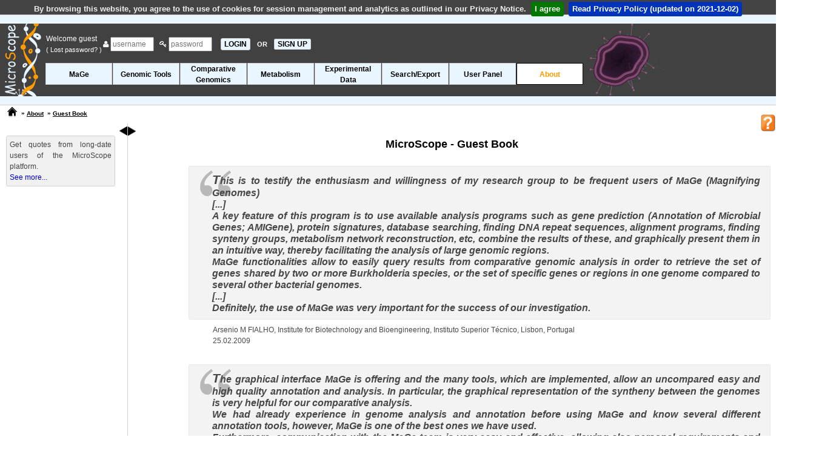

--- FILE ---
content_type: text/html; charset=ISO-8859-15
request_url: https://mage.genoscope.cns.fr/microscope/about/guestbook.php?&wwwpkgdb=4f78e9ebf8365e06ac66a97c7471efee
body_size: 57060
content:
<!DOCTYPE html>
<html lang="en">

<head>
  <title>
    MicroScope - Guest Book - MicroScope - Web Interface System &amp; Specialized Databases
    for (re)Annotation and Analysis of Microbial Genomes
  </title>
  <meta charset="iso-8859-1" />
  <meta name="description" content="MicroScope - Guest Book" />
  <meta name="author" content="LABGeM" />
  <meta name="keywords" content="microscope, mage, genomic, genome, microbial, bacterial, annotation, analysis, metabolism, rna-seq, platform, transcriptomic, mutant, variant" />
  <meta http-equiv="Pragma" content="no-cache" />
  <meta http-equiv="Cache-Control" content="no-cache, must-revalidate" />
  <meta http-equiv="Expires" content="Thu, 01 Jan 1970 00:00:00 GMT" />
  <meta name="robots" content="noindex, nofollow">

  <link rel="canonical" href="https://mage.genoscope.cns.fr/microscope/about/guestbook.php" />

    <!-- JQuery, JQuery-UI (the CSS has no SRI), JQuery-Migrate, QTip2, JEditable -->
    <script src="https://code.jquery.com/jquery-2.2.4.min.js" integrity="sha256-BbhdlvQf/xTY9gja0Dq3HiwQF8LaCRTXxZKRutelT44=" crossorigin="anonymous"></script>
    <script src="https://code.jquery.com/ui/1.12.1/jquery-ui.min.js" integrity="sha256-VazP97ZCwtekAsvgPBSUwPFKdrwD3unUfSGVYrahUqU=" crossorigin="anonymous"></script>
    <link rel="stylesheet" href="https://code.jquery.com/ui/1.12.1/themes/base/jquery-ui.css" />
    <script src="https://code.jquery.com/jquery-migrate-1.2.1.min.js" integrity="sha256-HmfY28yh9v2U4HfIXC+0D6HCdWyZI42qjaiCFEJgpo0=" crossorigin="anonymous"></script>
    <script src="https://cdnjs.cloudflare.com/ajax/libs/qtip2/2.2.0/jquery.qtip.min.js" integrity="sha256-jffSxovmZxOU5K+i27VpMMzSmFGuqKiYzmFo+0sba10=" crossorigin="anonymous"></script>
    <link rel="stylesheet" href="https://cdnjs.cloudflare.com/ajax/libs/qtip2/2.2.0/jquery.qtip.min.css" integrity="sha256-SjzMC5ALEHxcwSVGmVxaN3u6GctDjMatNXq/MGoDmAg=" crossorigin="anonymous" />
    <script src="https://cdnjs.cloudflare.com/ajax/libs/jeditable.js/1.7.3/jeditable.min.js" integrity="sha256-t24FNuWuYHqEU9wt16yNCHebqT6PhwARPuLBEG8x/Xk=" crossorigin="anonymous"></script>

    <!-- Bootstrap -->
    <link rel="stylesheet" href="https://stackpath.bootstrapcdn.com/bootstrap/4.0.0/css/bootstrap.min.css" integrity="sha384-Gn5384xqQ1aoWXA+058RXPxPg6fy4IWvTNh0E263XmFcJlSAwiGgFAW/dAiS6JXm" crossorigin="anonymous">
    <link rel="stylesheet" href="https://cdnjs.cloudflare.com/ajax/libs/twitter-bootstrap/4.0.0/css/bootstrap-reboot.min.css" integrity="sha256-pz64SJ9vnWkyhtOo7mtiOekWuFo7YIGXrzXjElYzcWA=" crossorigin="anonymous" />
    <link rel="stylesheet" href="https://cdnjs.cloudflare.com/ajax/libs/twitter-bootstrap/4.0.0/css/bootstrap-grid.min.css" integrity="sha256-ncgwwFXWgRIKh7g/Cqt9Pqph8dsoCIAk4GByMS/Y55I=" crossorigin="anonymous" />
    <script src="https://stackpath.bootstrapcdn.com/bootstrap/4.0.0/js/bootstrap.bundle.min.js" integrity="sha384-feJI7QwhOS+hwpX2zkaeJQjeiwlhOP+SdQDqhgvvo1DsjtiSQByFdThsxO669S2D" crossorigin="anonymous"></script>

    <!-- Datatables (with buttons, HTML 5 export and print) -->
    <link rel="stylesheet" type="text/css" href="https://cdn.datatables.net/v/ju/dt-1.10.18/b-1.5.6/b-html5-1.5.6/b-print-1.5.6/datatables.min.css"/>
    <script type="text/javascript" src="https://cdn.datatables.net/v/ju/dt-1.10.18/b-1.5.6/b-html5-1.5.6/b-print-1.5.6/datatables.min.js"></script>

    <!-- JQuery cookiebar -->
    <link rel="stylesheet" href="https://cdnjs.cloudflare.com/ajax/libs/jquery-cookiebar/1.0.5/jquery.cookiebar.css" integrity="sha256-0sES5wZOR6EG9wGJAitEtxi56FKPA7fTEXW3/7ZN5pI=" crossorigin="anonymous" />
    <script src="https://cdnjs.cloudflare.com/ajax/libs/jquery-cookiebar/1.0.5/jquery.cookiebar.min.js" integrity="sha256-eI4MPlCvhB1mbf32WMI21PAqlLs6vNOl5fe2sDlw224=" crossorigin="anonymous"></script>

    <!-- FontAwesome -->
    <link rel="stylesheet" href="https://cdnjs.cloudflare.com/ajax/libs/font-awesome/4.0.3/css/font-awesome.min.css" integrity="sha256-sSwc2BH1TRG/3LXiNec5NKi4p6her7hSkRf5pbtkzPg=" crossorigin="anonymous" />

    <!-- Typeahead and Bloodhound: needed for suggestion engine in web/javascript/lib/microscope !-->
    <!-- It seems hard to include it with NPM so we use it with CDN (#6682) !-->
    <!-- The CSS is ours !-->
    <script type="text/javascript" src="https://cdnjs.cloudflare.com/ajax/libs/corejs-typeahead/1.2.1/typeahead.bundle.js"></script>
    <link type="text/css" rel="stylesheet" media="screen" href="../web/css/typeahead.css" />

    <!-- Misc. -->
    <script src="https://cdnjs.cloudflare.com/ajax/libs/modernizr/2.8.1/modernizr.min.js" integrity="sha256-a2ACHIEW7dEBhkfsNqpx5Smiz6okSYPA7eB7pV6mFAg=" crossorigin="anonymous"></script>
    <script type="text/javascript" src="../web/javascript/overlib.js"></script>
    <script type="text/javascript" src="../web/javascript/overlib_positioncap.js"></script>

    <!-- Our JS and CSS -->
    <script type="text/javascript">
    const PRIVACYNOTICE = "../about/privacynotice.php";
    const PRIVACYNOTICE_VERSION = new Date("2021-12-02");
    </script>
    <script type="text/javascript" src="../web/javascript/common.js"></script>
    <script type="text/javascript" src="../web/javascript/exec/exec.js"></script>
    <script type="text/javascript" src="../web/javascript/movebact.js"></script>
    <link type="text/css" rel="stylesheet" media="screen"  href="../web/css/main.css" />
    <link type="text/css" rel="stylesheet" media="screen"  href="../web/css/default_theme.css" />

    

  <script type="text/javascript">
    // Initialisation du nom de la fenetre pour les target
    window.name = "Guest Book";

    // Construction des tableaux de paniers de genes
    

    // Systeme Toggle Show/Hide du menu gauche
    $(document).ready(function () {
      $('#toggle').show();
      banner_moving_bacteria();

    });
    // Tableaux initialisation formulaires du Search by Keywords tool
    // 
  </script>
</head>

<body onload="self.focus();waitPreloadPage();">
  <span itemscope itemtype="http://schema.org/SoftwareApplication">
    <div id="overDiv" style="position:absolute; visibility:hidden; z-index:1000;"></div>
    <header id="header">
      <div id="bannerup"></div>

      <div id="banner" class="banner_img" ondrop="drop(event)" ondragover="allowDrop(event)">
        <div id="change_banner">
          <div id="banner_bact" style="position: inherit; float: right; top: 15px; right: 120px;"></div>
          <a itemprop="url" href="../home/index.php"><img style="position: absolute;" itemprop="image" src="../web/pictures/INSmicroscope_helix.png"
              alt="microscopelogosmall" /></a>

          
            
            <form id="headerlogin" name="formLogin" action="../about/guestbook.php?" method="post" onsubmit="waitSubmitPage();">
              <div class="A12 white">
                <table>
                  <tr>
                    <td style="vertical-align:middle;">
                      Welcome guest&nbsp; <br />
                      <a href="../userpanel/requestpassword.php" class="white A14" title="Click here if you lost your account password and need to regenerate a new one">(
                        Lost password? )</a>
                    </td>
                    <td style="vertical-align:middle;">
                      <span class="add-on"><i class="fa fa-user"></i></span>
                      <input type="text" id="Login" name="Login" placeholder="username" maxlength="20" size="8" />
                      &nbsp;
                      <span class="add-on"><i class="fa fa-key"></i></span>
                      <input type="password" id="Pass" name="Pass" placeholder="password" maxlength="10" size="8" />
                      &nbsp;
                      <input type="submit" name="SUBMIT" value="LOGIN" class="menuleft_OFF A16 b mypointer" onclick="waitSubmitPage();" />
                      <span class="white A14 b">&nbsp;OR&nbsp;&nbsp;</span><a href="../userpanel/register.php" class="menuleft_OFF b"
                        style="padding:1px 5px 1px 5px;" title="Click here to create a new MicroScope account">SIGN UP</a>
                    </td>
                  </tr>
                </table>
              </div>
            </form>
            
          <div id="headerorgname" class="A12 b"></div>

          

          

          <div class="resizeMenu">
            <!-- Debut Menu de Navigation -->
            <label for="show-menu" class="show-menu"><img class="menubarimg" src="../web/pictures/menublu.png" alt="Menu" /></label>
            <input type="checkbox" id="show-menu" role="button" />
            <ul id="menuDeroulant">
              
              <li>
                <h1 class="A12 b">
                  <a href="../mage/index.php?" class=" " onclick="waitSubmitPage();">MaGe</a>
                </h1>
                <ul class="sousMenu">
                  
                  <li>
                    <h2 class="A10 b">
                      <a href="../mage/viewer.php?" class="" onclick="waitSubmitPage();" >Genome Browser</a>
                    </h2>
                  </li>
                  
                  <li>
                    <h2 class="A10 b">
                      <a href="../userpanel/displaypref.php?" class="" onclick="waitSubmitPage();" >Genome Browser Options</a>
                    </h2>
                  </li>
                  
                  <li>
                    <h2 class="A10 b">
                      <a href="../mage/doubloonGenes.php?" class="" onclick="waitSubmitPage();" >Identical Gene Names</a>
                    </h2>
                  </li>
                  
                  <li>
                    <h2 class="A10 b">
                      <a href="../mage/overlapCDS.php?" class="" onclick="waitSubmitPage();" >Overlapping CDS</a>
                    </h2>
                  </li>
                  
                  <li>
                    <h2 class="A10 b">
                      <a href="../mage/bilanAnnotationExpert.php?" class="" onclick="waitSubmitPage();" >Annotation Summary</a>
                    </h2>
                  </li>
                  
                </ul>
              </li>
              
              <li>
                <h1 class="A12 b">
                  <a href="../genomic/index.php?" class=" " onclick="waitSubmitPage();">Genomic Tools</a>
                </h1>
                <ul class="sousMenu">
                  
                  <li>
                    <h2 class="A10 b">
                      <a href="../genomic/overview.php?" class="" onclick="waitSubmitPage();" >Genome Overview</a>
                    </h2>
                  </li>
                  
                  <li>
                    <h2 class="A10 b">
                      <a href="../genomic/cgview.php?" class="" onclick="waitSubmitPage();" >Circular Genome Viewer</a>
                    </h2>
                  </li>
                  
                  <li>
                    <h2 class="A10 b">
                      <a href="../genomic/syntenyTandem.php?" class="" onclick="waitSubmitPage();" >Tandem Duplications</a>
                    </h2>
                  </li>
                  
                  <li>
                    <h2 class="A10 b">
                      <a href="../genomic/classifEGGNOG.php?" class="" onclick="waitSubmitPage();" >EGGNOG Classification</a>
                    </h2>
                  </li>
                  
                  <li>
                    <h2 class="A10 b">
                      <a href="../genomic/minGeneSet.php?" class="" onclick="waitSubmitPage();" >Minimal Gene Set</a>
                    </h2>
                  </li>
                  
                </ul>
              </li>
              
              <li>
                <h1 class="A12 b">
                  <a href="../compgenomics/index.php?" class="classforlongname " onclick="waitSubmitPage();">Comparative<br />Genomics</a>
                </h1>
                <ul class="sousMenu">
                  
                  <li>
                    <h2 class="A10 b">
                      <a href="../compgenomics/genoclust.php?" class="" onclick="waitSubmitPage();" >Genome Clustering</a>
                    </h2>
                  </li>
                  
                  <li>
                    <h2 class="A10 b">
                      <a href="../compgenomics/phyloprofil.php?" class="" onclick="waitSubmitPage();" >Gene Phyloprofile</a>
                    </h2>
                  </li>
                  
                  <li>
                    <h2 class="A10 b">
                      <a href="../compgenomics/genomicIsland.php?" class="" onclick="waitSubmitPage();" >Regions of Genomic Plasticity</a>
                    </h2>
                  </li>
                  
                  <li>
                    <h2 class="A10 b">
                      <a href="../compgenomics/panRGP.php?" class="" onclick="waitSubmitPage();" >Pan-genome RGPs</a>
                    </h2>
                  </li>
                  
                  <li>
                    <h2 class="A10 b">
                      <a href="../compgenomics/linePlotForm.php?" class="" onclick="waitSubmitPage();" >LinePlot</a>
                    </h2>
                  </li>
                  
                  <li>
                    <h2 class="A10 b">
                      <a href="../compgenomics/fusfis.php?" class="" onclick="waitSubmitPage();" >Fusion / Fission</a>
                    </h2>
                  </li>
                  
                  <li>
                    <h2 class="A10 b">
                      <a href="../compgenomics/GOstats.php?" class="" onclick="waitSubmitPage();" >PkGDB Synteny Statistics</a>
                    </h2>
                  </li>
                  
                  <li>
                    <h2 class="A10 b">
                      <a href="../compgenomics/RefSeqstats.php?" class="" onclick="waitSubmitPage();" >RefSeq Synteny Statistics</a>
                    </h2>
                  </li>
                  
                  <li>
                    <h2 class="A10 b">
                      <a href="../compgenomics/pancoreTool.php?" class="" onclick="waitSubmitPage();" >Pan/Core-Genome</a>
                    </h2>
                  </li>
                  
                  <li>
                    <h2 class="A10 b">
                      <a href="../compgenomics/card.php?" class="" onclick="waitSubmitPage();" >Resistome</a>
                    </h2>
                  </li>
                  
                  <li>
                    <h2 class="A10 b">
                      <a href="../compgenomics/virulence.php?" class="" onclick="waitSubmitPage();" >Virulome</a>
                    </h2>
                  </li>
                  
                  <li>
                    <h2 class="A10 b">
                      <a href="../compgenomics/integron.php?" class="" onclick="waitSubmitPage();" >Integrons</a>
                    </h2>
                  </li>
                  
                  <li>
                    <h2 class="A10 b">
                      <a href="../compgenomics/macsyfinder.php?" class="" onclick="waitSubmitPage();" >Macromolecular Systems</a>
                    </h2>
                  </li>
                  
                  <li>
                    <h2 class="A10 b">
                      <a href="../compgenomics/prophages_defense_systems.php?" class="" onclick="waitSubmitPage();" >Prophages & Defense Systems</a>
                    </h2>
                  </li>
                  
                </ul>
              </li>
              
              <li>
                <h1 class="A12 b">
                  <a href="../metabolism/index.php?" class=" " onclick="waitSubmitPage();">Metabolism</a>
                </h1>
                <ul class="sousMenu">
                  
                  <li>
                    <h2 class="A10 b">
                      <a href="../metabolism/kegg.php?region=G" class="" onclick="waitSubmitPage();" >Kegg</a>
                    </h2>
                  </li>
                  
                  <li>
                    <h2 class="A10 b">
                      <a href="../metabolism/microcyc.php?" class="" onclick="waitSubmitPage();" >MicroCyc</a>
                    </h2>
                  </li>
                  
                  <li>
                    <h2 class="A10 b">
                      <a href="../metabolism/metabolicprofil.php?" class="" onclick="waitSubmitPage();" >Metabolic Profiles</a>
                    </h2>
                  </li>
                  
                  <li>
                    <h2 class="A10 b">
                      <a href="../metabolism/pathwayCuration.php?" class="" onclick="waitSubmitPage();" >Pathway Curation</a>
                    </h2>
                  </li>
                  
                  <li>
                    <h2 class="A10 b">
                      <a href="../metabolism/antismash.php?" class="" onclick="waitSubmitPage();" >Secondary Metabolites</a>
                    </h2>
                  </li>
                  
                </ul>
              </li>
              
              <li>
                <h1 class="A12 b">
                  <a href="../expdata/index.php?" class="classforlongname " onclick="waitSubmitPage();">Experimental<br />Data</a>
                </h1>
                <ul class="sousMenu">
                  
                  <li>
                    <h2 class="A10 b">
                      <a href="../expdata/NGSProjectRNASeq.php?" class="" onclick="waitSubmitPage();" >RNA-Seq analysis</a>
                    </h2>
                  </li>
                  
                  <li>
                    <h2 class="A10 b">
                      <a href="../expdata/NGSProjectEvo.php?" class="" onclick="waitSubmitPage();" >Variant profiling</a>
                    </h2>
                  </li>
                  
                </ul>
              </li>
              
              <li>
                <h1 class="A12 b">
                  <a href="../search/index.php?" class=" " onclick="waitSubmitPage();">Search/Export</a>
                </h1>
                <ul class="sousMenu">
                  
                  <li>
                    <h2 class="A10 b">
                      <a href="../search/blast.php?" class="" onclick="waitSubmitPage();" >Blast &amp; Pattern Searches</a>
                    </h2>
                  </li>
                  
                  <li>
                    <h2 class="A10 b">
                      <a href="../search/keywords.php?" class="" onclick="waitSubmitPage();" >Search by Keywords</a>
                    </h2>
                  </li>
                  
                  <li>
                    <h2 class="A10 b">
                      <a href="../search/exportForm.php?" class="" onclick="waitSubmitPage();" >Download Data</a>
                    </h2>
                  </li>
                  
                </ul>
              </li>
              
              <li>
                <h1 class="A12 b">
                  <a href="../userpanel/index.php?" class=" " onclick="waitSubmitPage();">User Panel</a>
                </h1>
                <ul class="sousMenu">
                  
                  <li>
                    <h2 class="A10 b">
                      <a href="../userpanel/displaypref.php?" class="" onclick="waitSubmitPage();" >Display Preferences</a>
                    </h2>
                  </li>
                  
                  <li>
                    <h2 class="A10 b">
                      <a href="../userpanel/genesbasket.php?" class="" onclick="waitSubmitPage();" >Gene Carts</a>
                    </h2>
                  </li>
                  
                  <li>
                    <h2 class="A10 b">
                      <a href="../userpanel/register.php?" class="" onclick="waitSubmitPage();" >Register new account</a>
                    </h2>
                  </li>
                  
                  <li>
                    <h2 class="A10 b">
                      <a href="../userpanel/requestpassword.php?" class="" onclick="waitSubmitPage();" >Lost Password?</a>
                    </h2>
                  </li>
                  
                </ul>
              </li>
              
              <li>
                <h1 class="A12 b">
                  <a href="../about/index.php?" class=" mainmenuON" onclick="waitSubmitPage();">About</a>
                </h1>
                <ul class="sousMenu">
                  
                  <li>
                    <h2 class="A10 b">
                      <a href="../about/services.php?" class="" onclick="waitSubmitPage();" >Submit your data to MicroScope</a>
                    </h2>
                  </li>
                  
                  <li>
                    <h2 class="A10 b">
                      <a href="../about/tutorial.php?" class="" onclick="waitSubmitPage();" target='_blank'>Tutorial Access</a>
                    </h2>
                  </li>
                  
                  <li>
                    <h2 class="A10 b">
                      <a href="../about/collabprojects.php?" class="" onclick="waitSubmitPage();" >Collaborative Projects</a>
                    </h2>
                  </li>
                  
                  <li>
                    <h2 class="A10 b">
                      <a href="../about/protrainings.php?" class="" onclick="waitSubmitPage();" target='_blank'>Professional Trainings</a>
                    </h2>
                  </li>
                  
                  <li>
                    <h2 class="A10 b">
                      <a href="../about/publications.php?" class="" onclick="waitSubmitPage();" >Related Publications</a>
                    </h2>
                  </li>
                  
                  <li>
                    <h2 class="A10 b">
                      <a href="../about/labgem.php?" class="" onclick="waitSubmitPage();" target='_blank'>LABGeM</a>
                    </h2>
                  </li>
                  
                  <li>
                    <h2 class="A10 b">
                      <a href="../about/contact.php?" class="" onclick="waitSubmitPage();" >Contact Us</a>
                    </h2>
                  </li>
                  
                  <li>
                    <h2 class="A10 b">
                      <a href="../about/guestbook.php?" class="mainmenuON" onclick="waitSubmitPage();" >Guest Book</a>
                    </h2>
                  </li>
                  
                  <li>
                    <h2 class="A10 b">
                      <a href="../about/blogMicroscope.php?" class="" onclick="waitSubmitPage();" target='_blank'>MicroScope's Blog</a>
                    </h2>
                  </li>
                  
                </ul>
              </li>
              
            </ul>
            <!-- Fin Menu de Navigation -->
          </div>
        </div>
      </div>
      <div id="bannerbottom">
        <div id="prepage" class="loadingdata A12 i black">
          <img src="../web/pictures/loadingdata.gif" style="vertical-align:middle;padding-right:15px;" alt="loadingdata" />Loading
          Data ...
        </div>
      </div>

      <table id="navmenu">
        <tr>
          <td style="vertical-align:top;text-align:left;" class="paddingleft10 nowrap">
            <a href="../home/index.php" id="homelink" title="MicroScope Home" onclick="waitSubmitPage();">
            </a>
          </td>
          <td style="vertical-align:top;text-align:left;" class="A10 b paddingtop5 nowrap black">
            
            &nbsp;&raquo;&nbsp;<a href="../about/index.php?" class="submenulink" onclick="waitSubmitPage();">About</a>
            
            
            &nbsp;&raquo;&nbsp;<a href="../about/guestbook.php?" class="submenulink" onclick="waitSubmitPage();">Guest Book</a>
          </td>
          <td style="width:100%;">
            <noscript>
              <div class="cadre_alert A12 b" style="word-wrap:break-word;">
                Javascript must be enabled on your web browser to take
                advantage <br />
                of MicroScope's functionalities
              </div>
            </noscript>
          </td>
          <td>
            <a itemprop="url" href="https://microscope.readthedocs.io/en/3.18.1/" target="Help" title="Tutorial access related to this webpage">
              <img id="butonhelpimg" draggable="true" ondragstart="drag(event)" style="width: 25px;vertical-align: top;position: absolute;right: 0px;padding-top: 0px;" itemprop="image" src="../web/pictures/helpbutton.png" />
            </a>
          </td>
        </tr>
      </table>
    </header>
    <div id="toggle" class="hidden">
      <a id="togglerclose" title="Show/Hide left menu" style="float:right;"><img src="../web/pictures/menuLeft.png" alt="Show/Hide" /></a>

      

      
      <div id="cadre_desctool" class="A12 grey padding5"><div style='text-align:justify;' >
Get quotes from long-date users of the MicroScope platform. 
</div>

<a 
        itemprop='url' 
        href='https://microscope.readthedocs.io/en/3.18.1/' 
        target='Help' 
        title='Tutorial access related to this webpage' 
        > See more...</a></div>
      <br />
      
    </div>
    <!-- Debut Content -->
    <div id="content" class="leftmarged_content ">
      <a id="toggler" title="Show/Hide left menu"><img src="../web/pictures/menuRight.png" alt="Show/Hide" /></a>

      <div id="headertitles" class="black">
        
                    <h3 class="A18 b">MicroScope - Guest Book 
                    <br />
                     </h3>

        <h4 class="A12 b"></h4>
        <div class="A16 b"></div>
      </div>

      

      
<div class="justify" style="width:70em;margin:0 auto;">

<H1 class="gbookintertitre" align="left">This is to testify the enthusiasm and willingness of my research group to be frequent users of MaGe (Magnifying Genomes)
<br />[...]
<br />A key feature of this program is to use available analysis programs such as gene prediction (Annotation of Microbial Genes;
AMIGene), protein signatures, database searching, finding DNA repeat sequences, alignment programs, finding synteny groups, metabolism network reconstruction, etc, combine the results of these, and graphically present them in an intuitive way, thereby facilitating the analysis of large genomic regions.
<br />MaGe functionalities allow to easily query results from comparative genomic analysis in order to retrieve the set of genes shared by two or more Burkholderia species, or the set of specific genes or regions in one genome compared to several other bacterial genomes.
<br />[...]
<br />Definitely,  the use of MaGe was very important for the success of our investigation.</H1>
<p class="gbook" align="justify">Arsenio M FIALHO, Institute for Biotechnology and Bioengineering, Instituto Superior T&eacute;cnico, Lisbon, Portugal
<br />25.02.2009</p>

<H1 class="gbookintertitre" align="left">The graphical interface MaGe is offering and the many tools, which are implemented, allow an uncompared easy and high quality annotation and analysis. In particular, the graphical representation of the syntheny between the genomes is very helpful for our comparative analysis. 
<br />We had already experience in genome analysis and annotation before using MaGe and know several different annotation tools, however, MaGe is one of the best ones we have used. 
<br />Furthermore, communication with the MaGe team is very easy and effective, allowing also personal requirements and demands to be fulfilled. The initial training, which is offered to learn how to effectively use this database, is well organized and very informative.</H1>
<p class="gbook" align="justify">Carmen BUCHRIESER, Institut Pasteur, Biologie des Bact&eacute;ries Intracellulaires, D&eacute;partement G&eacute;nomes et G&eacute;n&eacute;tique, Paris, France
<br />17.02.2009</p>

<H1 class="gbookintertitre" align="left">Sequence analysis and annotation can be an extremely tedious task, but the Microscope platform and in particular its MaGe web interface have allowed us to keep track of, combine and integrate different types of up-to-date bioinformatic information on our projects. This has not only facilitated our efforts to define the best possible manual annotation of genes in genomes of interest, but have also lead us to new, biologically significant insights.
<br />
<br />I would like to make special mention of the fantastic quality of interaction with the MaGe team, both by email and by phone. The MaGe team obviously makes it a point of honour to satisfy the demands of the scientists involved in the several dozens of annotation projects they manage in the most efficient, but also most friendly manner. As a consequence and further bonus, the Microscope platform is continuously being optimised.
<br />
<br />It should come as no surprise, therefore, that Microscope has been, for us as well as for others, a crucial catalyst in the development of prestigious international collaborations with colleagues abroad.
<br />
<br />The Microscope platform has thus proved invaluable to us in contributing to the productivity of our research [...]. That this fantastic tool could be set up within the constrained context for Science in France only increases my admiration and gratitude towards Genoscope for setting it up.</H1>
<p class="gbook" align="justify">St&eacute;phane VUILLEUMIER, G&eacute;n&eacute;tique Mol&eacute;culaire G&eacute;nomique Microbiologie, D&eacute;partement Microorganismes G&eacute;nomes Environnement, UMR 7156, Strasbourg, France
<br />17.02.2009</p>

<H1 class="gbookintertitre" align="left">The MaGe interface is one of the most valuable bioinformatics tools for analyzing genomes available today. In addition to its high-quality gene prediction algorithms, MaGe provides an outstanding set of capabilities that are not available together on any other platform, that include such features as synteny analysis, metabolic pathway prediction, and genomic island prediction, among many others. Moreover, the MaGe platform is continually evolving in response to user needs.
<br />
<br />We have used these capabilities in two major efforts with which I have been involved, whose successes rest in large measure on the MicroScope.
<br />[...]
<br />The AGC team, led by Claudine MEDIGUE, provided sustained guidance for individual genome annotation, both technically [...] and personally, by providing expertise and training to achieve the best possible analytical outcomes.
<br />[...]
<br />This platform is thus crucially important, to maintain a sound fundamental basis for future biological discovery.</H1>
<p class="gbook" align="justify">Alison M. BERRY, Dpt. of Plant Sciences, College of Agricultural and  Environnemental Sciences
Davis, California, U.S.A.
<br />01.03.2009</p>

<H1 class="gbookintertitre" align="left">We have previously used other annotation pipelines [...] to annotate novel bacterial genome sequences before in early 2008 we have begun to use your MicroScope platform and particularly its web graphic component, MaGe.
<br />
<br />From our experience in using these different genome annotation platforms I can state that MaGe is clearly superior in almost each relevant aspect. I should also state that the user support provided by your team is excellent.
<br />[...]
<br />The response time and quality of feedback to individual user queries has always been superb.</H1>
<p class="gbook" align="justify">Christoph DEHIO, Focal Area Infection Biology, Basel, Schweiz
<br />25.02.2009</p>

<H1 class="gbookintertitre" align="left">The platform was very user friendly and helped us very much to understand complex metagenomes. 
<br />[...]
<br />The MaGe team was always very helpful and reacted very fast to our questions, and gave very good advice. This excellent collaboration with the Mage team and Genoscope resulted so far in several joint papers, and one manuscript was even published in Nature (Strous et al Nature 2006).
<br />[...]
<br />I strongly support the Mage platform, and will continu to use the system in the future to analyse our metagenomes.</H1>
<p class="gbook" align="justify">Mike JETTEN, Dpt. of Microbiology, Institute for Water &amp; Wet land Research, Nijmegen, the Netherlands
<br />19.02.2009</p>

<H1 class="gbookintertitre" align="left">The effectiveness of MaGe as a research tool should not distract attention from its value as a teaching ressource. Novice investigators are enthralled by the aboundance of genomic information that MaGe brings to our fingertips, and young scientists grow as their quests are fully rewarded. If questions do arise, the MaGe team always provides a clear and rapid response. I can not imagine scientific life without MaGe [...]</H1>
<p class="gbook" align="justify">Nicholas ORNSTON, Dpt. of Molecular Cellular and Development Biology, New Haven, Connecticut, U.S.A.</p>
<H1 class="gbookintertitre" align="left">With the help of the MaGe system we could recently finish the annotation of the first fully sequenced Nitrospira genome. This was only possible, because MaGe offers (i) a very powerful pipeline of automated sequence analyses [...], and (ii) outstanding options for comparative genomics studies [...]. This unique combination of features makes MaGe a highly suitable platform for maybe one of the greatest challenges in the future of Microbiology, which is the functional analysis of genomes and metagenomes from complex communities of mainly uncultured and hardly studied microorganisms. Importantly, all functionality of MaGe is exposed to the user through a very convenient graphical interface.
<br />
<br />Perhaps even more important than the high quality of the annotation platform itself is the very easy and fruitful intercation with the MaGe development team [...]. Whenever we had questions or suggestions concerning the use of MaGe, the team responded promptly and seriously considered the issues we had raised. [...] This close interaction between developers and users is one reason of why MaGe is without any doubt among the most feature-rich and mature platforms for genome annotation and comparison available.</H1>
<p class="gbook" align="justify">Holger DAIMS, Dpt. f&uuml;r Mikrobielle Okologie, Vienna, Austria
<br />23.02.2009</p>

<H1 class="gbookintertitre" align="left">MicroScope nous est extr&ecirc;mement pr&eacute;cieux pour l&#8217;annotation experte de nos g&eacute;nomes [...]. L&#8217;organisation bien
structur&eacute;e de ces informations et l&#8217;utilisation de bases de donn&eacute;es propres &laquo; cur&eacute;es &raquo; sont des atouts importants, permettant une
d&eacute;marche d&#8217;analyse rationnelle avec un degr&eacute; &eacute;lev&eacute; de confiance.
<br />[...]
<br />La visualisation de multiples g&eacute;nomes de r&eacute;f&eacute;rence en cartes de synt&eacute;nie est particuli&egrave;rement appr&eacute;ci&eacute;e pour l&#8217;annotation  relationnelle et nos analyses de g&eacute;nomique comparative.
<br />[...]
<br />De plus, nous avons pu appr&eacute;cier la r&eacute;activit&eacute; de l&#8217;&eacute;quipe
[...] par rapport &agrave; nos demandes     de   personnalisation     de  certaines   donn&eacute;es  ou r&eacute;f&eacute;rences,    permettant    d&#8217;optimaliser   notre   travail.
<br />[...]
<br />Je soutiens tr&egrave;s chaleureusement le d&eacute;veloppement de cette plate-forme, dont peu d&#8217;&eacute;quivalents existent au niveau mondial et qui m&#8217;appara&icirc;t donc un outil indispensable au service de la communaut&eacute; des biologistes.</H1>
<p class="gbook" align="justify">Philip SUPPLY, Institut Pasteur, INSERM U629, Lille, France
<br />27.02.2009</p>

<H1 class="gbookintertitre" align="left">Les d&eacute;veloppements apport&eacute;s par cette plateforme sont remarquables et nous ont permis rapidement de r&eacute;aliser une analyse de g&eacute;nomique comparative qui a par la suite &eacute;t&eacute; publi&eacute;e dans la revue Science (Giraud et al., Science. 2007 Jun 1;316(5829):1296-7).
<br />[...]
<br />Nous b&eacute;n&eacute;ficions [...] de la souplesse et des performances de l&#8217;outil MAGE.
<br />[...]
<br />Nous souhaitons poursuivre dans l&#8217;avenir cette collaboration fructueuse et incontournable pour notre laboratoire.</H1>

<p class="gbook" align="justify">David PIGNOL, Laboratoire de Bio&eacute;nerg&eacute;tique Cellulaire, LBC/IBEB, CEA Cadarache, Saint Paul Les Durance, France
<br />18.02.2009</p>
<H1 class="gbookintertitre" align="left">Le logiciel MaGe s&#8217;est rapidement impos&eacute; comme un outil incontournable dans toutes les activit&eacute;s du laboratoire. Initialement utilis&eacute; avec succ&egrave;s dans l&#8217;annotation des g&eacute;nomes, il est devenu un outil d&#8217;usage courant [...]. Il nous permet d&#8217;avoir acc&egrave;s aux informations fonctionnelles des g&egrave;nes, de les replacer dans
leur contexte g&eacute;nomique et enfin d&#8217;extraire rapidement les s&eacute;quences nous permettant de r&eacute;aliser amorces et constructions g&eacute;n&eacute;tiques
<br />[...]
<br />MaGe est l&#8217;outil de r&eacute;f&eacute;rence pour entrer dans le g&eacute;nome de l&#8217;esp&egrave;ce. &agrave; ce titre, nous tenons &agrave; f&eacute;liciter et &agrave; soutenir vivement l&#8217;&eacute;quipe [...], qui non seulement a mis en place ce logiciel, mais aussi le maintien &agrave; jour avec
l&#8217;int&eacute;gration de nouveaux g&eacute;nomes, et enfin reste &agrave; l&#8217;&eacute;coute des utilisateurs pour incorporer des suggestions et permettre &agrave; cet outil de s&#8217;adapter &agrave; l&#8217;&eacute;volution des techniques.</H1>

<p class="gbook" align="justify">Olivier TENAILLON, INSERM U722, Ecologie et &eacute;volution des microorganismes, Paris, France
<br />Erick DENAMUR, INSERM U722, Ecologie et &eacute;volution des microorganismes, Paris, France
<br />11.02.2009</p>
<H1 class="gbookintertitre" align="left">MicroScope est de mon point de vue la plus aboutie des plateformes d&#8217;annotation et analyse de g&eacute;nomes. Cela est d&ucirc; &agrave; 3 raisons principales:
<br />- L&#8217;outil met ensemble une &eacute;norme quantit&eacute; d&#8217;information d&#8217;une forme qui est &agrave; la fois tr&egrave;s lisible pour l&#8217;utilisateur averti et tr&egrave;s compr&eacute;hensible pour l&#8217;utilisateur moins exp&eacute;riment&eacute; [...].
<br />- MicroScope est aussi une base de donn&eacute;es tr&egrave;s vaste sur des g&eacute;nomes bact&eacute;riens ayant des annotations automatiques et expertes sur un grand nombre de g&egrave;nes [...].
<br />- Derri&egrave;re MicroScope il y a une &eacute;quipe [...] qui suit l&#8217;utilisation de l&#8217;outil par les biologistes, qui note leurs difficult&eacute;s, forme les utilisateurs et les aide &agrave; efficacement annoter les g&eacute;nomes. Cette &eacute;quipe fait aussi continuellement des changements dans la plateforme pour incorporer des nouvelles approches d&#8217;analyse de donn&eacute;es g&eacute;nomiques.
<br />[...]
<br />MicroScope a &eacute;t&eacute; essentiel pour notre travail d&#8217;annotation et analyse de g&eacute;nomes.</H1>

<p class="gbook" align="justify">Eduardo PIMENTEL CACHAPUZ ROCHA, Microbial Evolutionary Genomics, URA CNRS 2171, Institut Pasteur, Paris, France
<br />11.02.2009</p>
<H1 class="gbookintertitre" align="left">J&#8217;ai personnellement &eacute;t&eacute; impliqu&eacute; dans le projet d&#8217;annotation du g&eacute;nome de la bact&eacute;rie Pseudomonas entomophila, g&eacute;nome qui a &eacute;t&eacute; s&eacute;quenc&eacute; par le G&eacute;noscope. En plus des donn&eacute;es sur Pseudomonas, les membres de mon &eacute;quipe et moi-m&ecirc;me utilisons r&eacute;guli&egrave;rement les donn&eacute;es de cette plateforme pour consulter les propri&eacute;t&eacute;s des g&eacute;nomes d&#8217;autres bact&eacute;ries, notamment des enterobact&eacute;ries. 
<br />Au cours de ces derni&egrave;res ann&eacute;es, j&#8217;ai pu appr&eacute;cier la comp&eacute;tence et la disponibilit&eacute; de Claudine MEDIGUE et de son &eacute;quipe.</H1>

<p class="gbook" align="justify">Fr&eacute;d&eacute;ric BOCCARD, Centre de G&eacute;n&eacute;tique Mol&eacute;culaire, CNRS, Gif-sur-Yvette, France
<br />13.02.2009</p>
<H1 class="gbookintertitre" align="left">Nous avons utilis&eacute; la plateforme MaGe, qui est un outil exceptionnel tant par sa qualit&eacute; (regroupement de tout un panel de fonctions d&eacute;di&eacute;es &agrave; l&#8217;analyse d&#8217;un g&eacute;nome), sa convivialit&eacute; (conception remarquable avec un souci d&#8217;accessibilit&eacute; &agrave; de nombreux utilisateurs) et la r&eacute;ceptivit&eacute; de l&#8217;&eacute;quipe qui en assure le d&eacute;veloppement et la maintenance. Je voudrais ici souligner l&#8217;&eacute;coute de cette &eacute;quipe et sa capacit&eacute; &agrave; faire &eacute;voluer l&#8217;outil MaGe en r&eacute;ponse aux besoins des utilisateurs.</H1>

<p class="gbook" align="justify">Catherine MASSON-BOIVIN, Laboratoire des Interactions Plantes Micro-organismes, UMR CNRS-INRA 2594/4411, Castanet, France
<br />16.01.2009</p>
<H1 class="gbookintertitre" align="left">Depuis 3 ans, notre Laboratoire a un usage quasi-quotidien de cette interface web d&eacute;velopp&eacute;e par le Laboratoire de G&eacute;nomique Comparative. MaGe est facile d&#8217;utilisation et nous permet de comparer rapidement les g&eacute;nomes entre eux ou d&#8217;effectuer d&#8217;autres types de recherche dans ces g&eacute;nomes. L&#8217;utilisation de MaGe (Spiroscope) nous a permis d&#8217;annoter le g&eacute;nome de Leptospira biflexa (M. Picardeau et al. 2008) et d&#8217;analyser les s&eacute;quences des autres g&eacute;nomes de leptospires d&eacute;j&agrave; s&eacute;quenc&eacute;s (Louvel et al. 2006, Bourhy et al. 2007).</H1>

<p class="gbook" align="justify">Mathieu PICARDEAU, Unit&eacute; de Biologie des Spiroch&egrave;tes, Institut Pasteur, Paris, France
<br />20.02.2009</p>
<H1 class="gbookintertitre" align="left">Nous pouvons t&eacute;moigner de la facilit&eacute; d&#8217;utilisation de la plate-forme, de sa fiabilit&eacute;, de sa puissance, et de sa capacit&eacute; &agrave; &eacute;voluer.
<br />
<br />Cette plate-forme constitue donc un outil performant et indispensable pour l&#8217;annotation des g&eacute;nomes bact&eacute;riens. Le savoir-faire et la disponibilit&eacute; de l&#8217;&eacute;quipe de Mme MEDIGUE compl&egrave;tent cet outil informatique. Sans cette plate-forme, il nous serait en effet difficile d&#8217;exploiter aussi facilement les donn&eacute;es du g&eacute;nome.</H1>

<p class="gbook" align="justify">Florence WISNIEWSKI-DY&eacute;, Ecologie Microbienne, UMR CNRS 5557, Lyon, France
<br />Patrick MAVINGUI, Ecologie Microbienne, UMR CNRS 5557, Lyon, France
<br />25.02.2009</p>
<H1 class="gbookintertitre" align="left">L&#8217;unit&eacute; de Microbiologie du Centre Belge pour l&#8217;Energie Nucl&eacute;aire [...] collabore avec la plateforme MicroScope sur au moins trois projets dont deux sont &eacute;troitement li&eacute;s &agrave; la recherche spatiale.
<br />[...]
<br />Ceci illustre la puissance du mod&egrave;le d&#8217;analyse comparative mis au point par la plate-forme MicroScope qui est aussi un outil pr&eacute;cieux pour appr&eacute;cier les m&eacute;canismes d&#8217;&eacute;volution &agrave; l&#8217;&oelig;uvre dans les bact&eacute;ries des environnements anthropog&eacute;niques (soumis &agrave; l&#8217;action r&eacute;cente de l&#8217;homme comme les environnements industriels ou cliniques). 
<br />
<br />Nous ne pouvons qu&#8217;esp&eacute;rer pouvoir continuer &agrave; collaborer avec la plate-forme MicroScope tant pour la qualit&eacute; des outils
d&eacute;velopp&eacute;s et leur pouvoir heuristique que pour l&#8217;efficacit&eacute; du dialogue avec les chercheurs de la plate-forme.</H1>

<p class="gbook" align="justify">Max MERGEAY, Belgian Center for Nuclear Energy, Mol, Belgium
<br />24.02.2009</p>
<H1 class="gbookintertitre" align="left">MaGe est rapidement devenu pour nous l&#8217;outil indispensable de notre recherche de part sa pr&eacute;cision et sa facilite d&#8217;utilisation contrairement a bon nombre de syst&egrave;mes concurrents.
<br />[...]
<br />La richesse des informations r&eacute;colt&eacute;es par MaGe dans les bases de donn&eacute;es publiques [...] permet une annotation fine de chaque g&egrave;nes. Cette annotation peut ensuite &ecirc;tre consult&eacute;e et analys&eacute;e sous diff&eacute;rents angles gr&acirc;ce aux nombreux outils
d&#8217;exploration. Toutes ces fonctionnalit&eacute;s, et bien d&#8217;autres, rendent le syst&egrave;me tr&egrave;s complet et l&#8217;analyse d&#8217;un g&eacute;nome ais&eacute;.
<br />
<br />Enfin, la r&eacute;activit&eacute; de l&#8217;&eacute;quipe des d&eacute;veloppeurs de MaGe au Genoscope rend l&#8217;interaction avec les utilisateurs &agrave; la fois facile et efficace.</H1>

<p class="gbook" align="justify">Sebastien MONCHY, Brookhaven National Laboratory, Upton NY-11973, U.S.A.
<br />19.02.2009</p>
<H1 class="gbookintertitre" align="left">Cette plateforme est extr&ecirc;mement utile, conviviale et performante. Elle demande relativement peu de temps pour apprendre &agrave; en exploiter toutes les subtilit&eacute;s car sa construction est logique et poss&egrave;de un aspect visuel, qualit&eacute;s essentielles et tout &agrave; fait appr&eacute;ciables.
<br />[...]
<br />Outre l&#8217;aspect technique excellent de cette plateforme, l&#8217;utilisateur b&eacute;n&eacute;ficie d&#8217;un service tr&egrave;s comp&eacute;tent et perp&eacute;tuellement &agrave; l&#8217;&eacute;coute [...]. Des formations tr&egrave;s didactiques sont r&eacute;guli&egrave;rement propos&eacute;es aux nouveaux utilisateurs et peuvent m&ecirc;me &ecirc;tre adapt&eacute;es et prodigu&eacute;es &agrave; un groupe d&eacute;veloppant un nouveau projet.</H1>

<p class="gbook" align="justify">Nicole TANDEAU de MARSAC, Unit&eacute; des Cyanobact&eacute;ries, D&eacute;partement de Microbiologie, Institut Pasteur, Paris, France
<br />22.02.2009</p>
<H1 class="gbookintertitre" align="left"> A chaque stade, nous avons pu appr&eacute;cier le tr&egrave;s grand professionnalisme de l&#8217;ensemble des personnes avec qui nous avons &eacute;t&eacute; amen&eacute;s &agrave; travailler, qu&#8217;il s&#8217;agisse d&#8217;initier les nouveaux venus au maniement des outils informatiques, de r&eacute;pondre aux multiples sollicitations techniques ou de proposer des solutions pour aborder des questions biologiques sp&eacute;cifiques.
<br />
<br />Le LGC, par les outils d&#8217;analyse bioinformatique qu&#8217;il met en place, constitue une structure unique en France et je ne connais pas beaucoup d&#8217;&eacute;quivalent &agrave; l&#8217;&eacute;tranger.</H1>

<p class="gbook" align="justify">Philippe BERTIN, Ecophysiologie Mol&eacute;culaire des Microorganismes, UMR7156 CNRS, Strasbourg, France
<br />17.02.2009</p>
<H1 class="gbookintertitre" align="left">Cette plate-forme constitue un outil sans &eacute;gal pour l&#8217;annotation des g&eacute;nomes bact&eacute;riens. Notre &eacute;quipe a particip&eacute; &agrave; plusieurs projets de g&eacute;nomique bact&eacute;rienne (Frankia, Acidothermus, Azospirillum, Nocardia), certains men&eacute;s aux USA, d&#8217;autres sur la plate-forme MaGe et je peux t&eacute;moigner de la souplesse, de la fiabilit&eacute;, de la puissance, de l&#8217;&eacute;volution constante de ce syst&egrave;me. 
<br />
<br />Cette plate-forme a &eacute;t&eacute; un des &eacute;l&eacute;ments d&eacute;terminants dans le succ&egrave;s des projets de notre &eacute;quipe. Le savoir-faire et la disponibilit&eacute; de l&#8217;&eacute;quipe de Mme MEDIGUE compl&egrave;tent bien l&#8217;outil informatique.</H1>

<p class="gbook" align="justify">Philippe NORMAND, IFR41, Bioenvironnement et Sant&eacute;, UMR CNRS 5557, USC INRA 1193, Villeurbanne, France
<br />10.02.2009</p>
<H1 class="gbookintertitre" align="left">La qualit&eacute; de l&#8217;outil d&eacute;velopp&eacute; par l&#8217;&eacute;quipe de MaGe (mise &agrave; disposition des outils les plus adapt&eacute;s &agrave; l&#8217;annotation fonctionnelle, interface graphique agr&eacute;able et intuitive) ainsi que la qualit&eacute; du partenariat en g&eacute;n&eacute;ral, &agrave; travers une formation et la disponibilit&eacute; de l&#8217;&eacute;quipe, sous la direction de C. MEDIGUE, nous ont pouss&eacute; &agrave; soumettre un second projet en 2008.
<br />[...]
<br />Le flux de donn&eacute;es en g&eacute;nomique haut d&eacute;bit, la qualit&eacute; des s&eacute;quences g&eacute;n&eacute;r&eacute;es et la puissance du pipeline d&#8217;annotation offert par MicroScope sont autant de facteurs de r&eacute;ussite pour &eacute;laborer de nouveaux outils de recherche et explorer nos bio-ressources.
<br />[...]
<br />En particulier nous appr&eacute;cions le fait d&#8217;avoir avant tout, des biologistes de formation comme interlocuteurs, formateurs et
partenaires.</H1>

<p class="gbook" align="justify">Philippe PRIOR, CIRAD, P&ocirc;le de Protection des Plantes, Laboratoire de Pathologie et G&eacute;n&eacute;tique Mol&eacute;culaire, La Reunion, France
<br />18.02.2009</p>
<H1 class="gbookintertitre" align="left">Les fonctionnalit&eacute;s de MicroScope sont nombreuses. Nous utilisons en routine celles qui nous permettent d&#8217;annoter [...] ou de r&eacute;-annoter [...] les g&eacute;nomes.
<br />[...]
<br />L&#8217;&eacute;quipe de l&#8217;AGC assure un suivi des bases de donn&eacute;es et r&eacute;pond avec efficacit&eacute; &agrave; la demande d&#8217;adaptation sp&eacute;cifique de ses bases. 
<br />
<br />Par cons&eacute;quent, depuis 6 ans, l&#8217;AGC est pour l&#8217;&eacute;quipe &laquo;G&eacute;nomique et Facteurs de Virulence&raquo; du laboratoire EMIP un partenaire pr&eacute;cieux et privil&eacute;gi&eacute;. [...] La r&eacute;action extr&ecirc;mement positive de nos coll&egrave;gues [...] vis-&agrave;-vis de MicroScope montre que peu d&#8217;outils d&#8217;une telle convivialit&eacute; et regroupant autant de fonctionnalit&eacute;s existent au niveau international.</H1>

<p class="gbook" align="justify">Sophie GAUDRIAULT, UMR EMIP, INRA-UMII 1133, Montpellier, France
<br />25.02.2009</p>
<H1 class="gbookintertitre" align="left">L&#8217;analyse de 2 souches de Bradyrhizobium photosynt&eacute;tiques, faite de fa&ccedil;on concomitante gr&acirc;ce &agrave; l&#8217;outil d&#8217;annotation MaGe, a permis de faire une d&eacute;couverte majeure dans le domaine d&#8217;&eacute;tude des interactions plante-bact&eacute;rie. Il a &eacute;t&eacute; d&eacute;montr&eacute; que ces bact&eacute;ries utilisent un nouveau processus d&#8217;interaction Nod-ind&eacute;pendant pour rentrer en symbiose avec les l&eacute;gumineuses. Ce r&eacute;sultat marquant a &eacute;t&eacute; publi&eacute; en 2007 dans la revue Sciences.
<br />Il est &agrave; pr&eacute;ciser que ce travail n&#8217;a pu &ecirc;tre r&eacute;alis&eacute; que gr&acirc;ce au soutien sans faille de la plate-forme MicroScope qui a assur&eacute; l&#8217;annotation automatique de ces g&eacute;nomes, la formation de l&#8217;ensemble des chercheurs fran&ccedil;ais et am&eacute;ricains &agrave; l&#8217;outil d&#8217;annotation experte MaGe et qui a &eacute;t&eacute; toujours pr&eacute;sente pour r&eacute;pondre aux diff&eacute;rentes sollicitations des chercheurs.
<br />[...]
<br />L&#8217;outil MaGe utilis&eacute; par la grande majorit&eacute; des chercheurs du LSTM est devenu indispensable pour le d&eacute;veloppement de leurs diff&eacute;rents programmes de recherche.</H1>

<p class="gbook" align="justify">Eric GIRAUD, Laboratoire des Symbioses Tropicales et Mediterran&eacute;ennes, UMR 113, Montpellier, France
<br />Lionel MOULIN, Laboratoire des Symbioses Tropicales et Mediterran&eacute;ennes, UMR 113, Montpellier, France
<br />13.02.2009</p>
<H1 class="gbookintertitre" align="left">Personne dans notre &eacute;quipe n&#8217;&eacute;tant expert en bioinformatique, nous avons un r&eacute;el besoin d&#8217;un outil facile d&#8217;acc&egrave;s et d&#8217;utilisation. Le logiciel MaGe d&eacute;velopp&eacute; au Genoscope est pour nous id&eacute;al car son interface est tr&egrave;s conviviale, il est facile d&#8217;utilisation tout en ayant un tr&egrave;s grand nombre de fonctionnalit&eacute;s. Il est, de tous les logiciels de bioinformatique disponibles que nous sommes amen&eacute;s &agrave; utiliser, celui qui r&eacute;pond le mieux &agrave; nos besoins. Sa base de donn&eacute;es &eacute;tant r&eacute;guli&egrave;rement enrichie par l&#8217;addition de nouveaux g&eacute;nomes s&eacute;quenc&eacute;s, MaGe devient un outil de plus en plus puissant.</H1>

<p class="gbook" align="justify">Elisabeth CARNIEL, Unit&eacute; de Recherche <i class="gbook">Yersinia</i>, Institut Pasteur, Paris, France
<br />23.02.2009</p>
<H1 class="gbookintertitre" align="left">L&#8217;existence de la plate-forme MicroScope assure [...] un positionnement tr&egrave;s lisible au niveau international et, de surcro&icirc;t, est en constante &eacute;volution dans un secteur extr&ecirc;mement dynamique non seulement en biologie [...], mais aussi en informatique, en math&eacute;matiques.</H1>

<p class="gbook" align="justify">Dominique SCHNEIDER, Adaptation et Pathog&eacute;nie des Micro-organismes, UMR 5163, Grenoble, France
<br />12.02.2009</p>

</div>


	</div>
	<!-- Fin Content  (voir header/headerpopup pour debut) -->
    

	

	<!-- Debut pied  -->
	<div id="footer" class="container-fluid" style="text-align:center;">
		<div class="cadre_footer">
            <div class="row justify-content-center">
			<span class="cadre_logo"><a href="https://labgem.genoscope.cns.fr" target ="_blank" title="LaBGEM website"><img alt="Logo" src="../web/pictures/GENOSCOPE-LABGeM_logo100.png" height="60" width="60" /></a></span>		
			<span class="cadre_logo"><a href="https://www.genoscope.cns.fr/" target ="_blank" title="Genoscope website"><img alt="Logo" src="../web/pictures/genoscope_logo100.png" height="65" width="65" /></a></span>
			<span class="cadre_logo"><a href="http://www.cea.fr/drf/ifrancoisjacob" target ="_blank" title="CEA - François Jacob Institute of biology"><img alt="Logo" src="../web/pictures/cea_newlogo.png" height="50" width="60" /></a></span>
			<span class="cadre_logo"><a href="http://www.cnrs.fr" target ="_blank" title="CNRS website"><img alt="Logo" src="../web/pictures/cnrs_logo100.png" height="50" width="50" /></a></span>
			<span class="cadre_logo"><a href="https://www.univ-evry.fr/" target ="_blank" title="Evry university website"><img alt="Logo" src="../web/pictures/univ-evry_logo100.png" height="65" /></a></span>
			<span class="cadre_logo"><a href="http://www.genopole.fr/?lang=en" target ="_blank" title="Genopole website"><img alt="Logo" src="../web/pictures/genopole_logo100.png" height="70" width="70" /></a></span>
            </div>
			<div class="cadre_contact row">
                <div class="col-sm"></div>

                <div class="col-sm">
			    <span class="A12 b"> &copy; 2002-2026
				    <span itemprop="author" itemscope itemtype="http://schema.org/Person"><span itemprop="name">
				        LABGeM</span></span> - v <span itemprop="softwareVersion">3.18.1</span> - </span>
                                <a href="../about/termsofuse.php" title="Terms of Use" class="A12 marginright10">Terms of Use</a>
                <span class="A12 b"> - </span>
                <a href="../about/privacynotice.php" title="Privacy Notice" class="A12 marginright10">Privacy Notice</a>
                <span class="A12 b"> - </span>
                <a href="../about/microscopecharter.php" title="MicroScope Charter" class="A12 marginright10">MicroScope Charter</a>
                <span class="A12 b"> - </span>
				<a href="../about/contact.php" title="Contact us" class="A12">Contact Us</a>
                </div>

                <div class="col-sm">
				<a href="#" class="menuleft_OFF A10 b" onclick="window.scrollTo(0,0); return false" style="float:right;margin-right:10px;">Back to Top</a>
				<a href="https://labgem.genoscope.cns.fr/category/microscope-announce/feed/" target ="_blank" title="Subscribe to RSS feeds" style="float:right;margin-right:10px;"><img alt="Logo" src="../web/pictures/rss.png" height="15" width="15" /></a>
                </div>
			</div>
 			
		</div>
		<div id="bannerfooter" style="text-align:left;"> </div>
	</div>
	<!-- Fin pied  -->	
   
<!-- #10120: Code for Google Analytics 4 -->
<script async src="https://www.googletagmanager.com/gtag/js?id=UA-26033171-1"></script>
<script>
  window.dataLayer = window.dataLayer || [];
  function gtag(){dataLayer.push(arguments);}
  gtag('js', new Date());

  gtag('config', 'UA-26033171-1');
</script> 
	
	
</span>	
</body>
</html>


